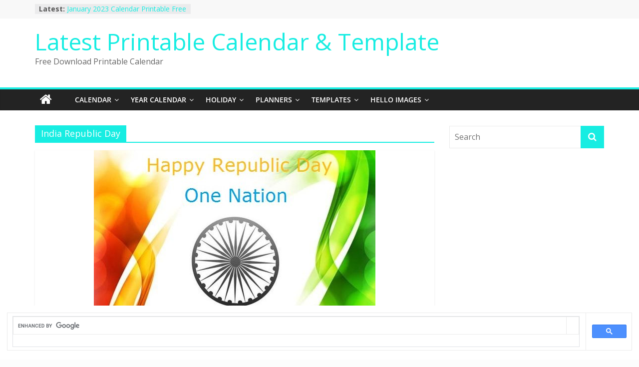

--- FILE ---
content_type: text/html; charset=UTF-8
request_url: https://freecalendarkart.com/tag/india-republic-day/
body_size: 18546
content:
<!DOCTYPE html>
<html lang="en">
<head>
	<!-- Google tag (gtag.js) -->
<script async src="https://www.googletagmanager.com/gtag/js?id=UA-143288117-1"></script>
<script>
  window.dataLayer = window.dataLayer || [];
  function gtag(){dataLayer.push(arguments);}
  gtag('js', new Date());

  gtag('config', 'UA-143288117-1');
</script>

			<meta charset="UTF-8" />
		<meta name="viewport" content="width=device-width, initial-scale=1">
		<link rel="profile" href="http://gmpg.org/xfn/11" />
		<meta name='robots' content='index, follow, max-image-preview:large, max-snippet:-1, max-video-preview:-1' />
	<style>img:is([sizes="auto" i], [sizes^="auto," i]) { contain-intrinsic-size: 3000px 1500px }</style>
	
	<!-- This site is optimized with the Yoast SEO plugin v23.8 - https://yoast.com/wordpress/plugins/seo/ -->
	<title>India Republic Day Archives - Latest Printable Calendar &amp; Template</title>
	<link rel="canonical" href="https://freecalendarkart.com/tag/india-republic-day/" />
	<meta property="og:locale" content="en_US" />
	<meta property="og:type" content="article" />
	<meta property="og:title" content="India Republic Day Archives - Latest Printable Calendar &amp; Template" />
	<meta property="og:url" content="https://freecalendarkart.com/tag/india-republic-day/" />
	<meta property="og:site_name" content="Latest Printable Calendar &amp; Template" />
	<meta name="twitter:card" content="summary_large_image" />
	<meta name="twitter:site" content="@freecalendarka1" />
	<script type="application/ld+json" class="yoast-schema-graph">{"@context":"https://schema.org","@graph":[{"@type":"CollectionPage","@id":"https://freecalendarkart.com/tag/india-republic-day/","url":"https://freecalendarkart.com/tag/india-republic-day/","name":"India Republic Day Archives - Latest Printable Calendar &amp; Template","isPartOf":{"@id":"https://freecalendarkart.com/#website"},"primaryImageOfPage":{"@id":"https://freecalendarkart.com/tag/india-republic-day/#primaryimage"},"image":{"@id":"https://freecalendarkart.com/tag/india-republic-day/#primaryimage"},"thumbnailUrl":"https://freecalendarkart.com/wp-content/uploads/2019/12/Republic-Day-Quotes.jpg","breadcrumb":{"@id":"https://freecalendarkart.com/tag/india-republic-day/#breadcrumb"},"inLanguage":"en"},{"@type":"ImageObject","inLanguage":"en","@id":"https://freecalendarkart.com/tag/india-republic-day/#primaryimage","url":"https://freecalendarkart.com/wp-content/uploads/2019/12/Republic-Day-Quotes.jpg","contentUrl":"https://freecalendarkart.com/wp-content/uploads/2019/12/Republic-Day-Quotes.jpg","width":564,"height":564,"caption":"Republic Day Quotes In English"},{"@type":"BreadcrumbList","@id":"https://freecalendarkart.com/tag/india-republic-day/#breadcrumb","itemListElement":[{"@type":"ListItem","position":1,"name":"Home","item":"https://freecalendarkart.com/"},{"@type":"ListItem","position":2,"name":"India Republic Day"}]},{"@type":"WebSite","@id":"https://freecalendarkart.com/#website","url":"https://freecalendarkart.com/","name":"Latest Printable Calendar &amp; Template","description":"Free Download Printable Calendar","publisher":{"@id":"https://freecalendarkart.com/#/schema/person/01aab5049cc0464df43b5944ad71761c"},"potentialAction":[{"@type":"SearchAction","target":{"@type":"EntryPoint","urlTemplate":"https://freecalendarkart.com/?s={search_term_string}"},"query-input":{"@type":"PropertyValueSpecification","valueRequired":true,"valueName":"search_term_string"}}],"inLanguage":"en"},{"@type":["Person","Organization"],"@id":"https://freecalendarkart.com/#/schema/person/01aab5049cc0464df43b5944ad71761c","name":"admin","image":{"@type":"ImageObject","inLanguage":"en","@id":"https://freecalendarkart.com/#/schema/person/image/","url":"https://freecalendarkart.com/wp-content/uploads/2020/05/cropped-Free-Calendar-Kart.png","contentUrl":"https://freecalendarkart.com/wp-content/uploads/2020/05/cropped-Free-Calendar-Kart.png","width":200,"height":200,"caption":"admin"},"logo":{"@id":"https://freecalendarkart.com/#/schema/person/image/"},"sameAs":["https://freecalendarkart.com","https://www.facebook.com/freekartc/","https://www.instagram.com/freecalendarkart/","https://www.linkedin.com/in/freecalendar-kart-2948aa186/","https://www.pinterest.ca/calendarkart/_created/","https://x.com/https://twitter.com/freecalendarka1","https://www.youtube.com/channel/UC-cv9BIF34nVvWZbBRFBHTg","https://freekart.tumblr.com/"]}]}</script>
	<!-- / Yoast SEO plugin. -->


<link rel='dns-prefetch' href='//static.addtoany.com' />
<link rel="alternate" type="application/rss+xml" title="Latest Printable Calendar &amp; Template &raquo; Feed" href="https://freecalendarkart.com/feed/" />
<link rel="alternate" type="application/rss+xml" title="Latest Printable Calendar &amp; Template &raquo; Comments Feed" href="https://freecalendarkart.com/comments/feed/" />
<link rel="alternate" type="application/rss+xml" title="Latest Printable Calendar &amp; Template &raquo; India Republic Day Tag Feed" href="https://freecalendarkart.com/tag/india-republic-day/feed/" />
<script type="text/javascript">
/* <![CDATA[ */
window._wpemojiSettings = {"baseUrl":"https:\/\/s.w.org\/images\/core\/emoji\/15.0.3\/72x72\/","ext":".png","svgUrl":"https:\/\/s.w.org\/images\/core\/emoji\/15.0.3\/svg\/","svgExt":".svg","source":{"concatemoji":"https:\/\/freecalendarkart.com\/wp-includes\/js\/wp-emoji-release.min.js?ver=6.7.4"}};
/*! This file is auto-generated */
!function(i,n){var o,s,e;function c(e){try{var t={supportTests:e,timestamp:(new Date).valueOf()};sessionStorage.setItem(o,JSON.stringify(t))}catch(e){}}function p(e,t,n){e.clearRect(0,0,e.canvas.width,e.canvas.height),e.fillText(t,0,0);var t=new Uint32Array(e.getImageData(0,0,e.canvas.width,e.canvas.height).data),r=(e.clearRect(0,0,e.canvas.width,e.canvas.height),e.fillText(n,0,0),new Uint32Array(e.getImageData(0,0,e.canvas.width,e.canvas.height).data));return t.every(function(e,t){return e===r[t]})}function u(e,t,n){switch(t){case"flag":return n(e,"\ud83c\udff3\ufe0f\u200d\u26a7\ufe0f","\ud83c\udff3\ufe0f\u200b\u26a7\ufe0f")?!1:!n(e,"\ud83c\uddfa\ud83c\uddf3","\ud83c\uddfa\u200b\ud83c\uddf3")&&!n(e,"\ud83c\udff4\udb40\udc67\udb40\udc62\udb40\udc65\udb40\udc6e\udb40\udc67\udb40\udc7f","\ud83c\udff4\u200b\udb40\udc67\u200b\udb40\udc62\u200b\udb40\udc65\u200b\udb40\udc6e\u200b\udb40\udc67\u200b\udb40\udc7f");case"emoji":return!n(e,"\ud83d\udc26\u200d\u2b1b","\ud83d\udc26\u200b\u2b1b")}return!1}function f(e,t,n){var r="undefined"!=typeof WorkerGlobalScope&&self instanceof WorkerGlobalScope?new OffscreenCanvas(300,150):i.createElement("canvas"),a=r.getContext("2d",{willReadFrequently:!0}),o=(a.textBaseline="top",a.font="600 32px Arial",{});return e.forEach(function(e){o[e]=t(a,e,n)}),o}function t(e){var t=i.createElement("script");t.src=e,t.defer=!0,i.head.appendChild(t)}"undefined"!=typeof Promise&&(o="wpEmojiSettingsSupports",s=["flag","emoji"],n.supports={everything:!0,everythingExceptFlag:!0},e=new Promise(function(e){i.addEventListener("DOMContentLoaded",e,{once:!0})}),new Promise(function(t){var n=function(){try{var e=JSON.parse(sessionStorage.getItem(o));if("object"==typeof e&&"number"==typeof e.timestamp&&(new Date).valueOf()<e.timestamp+604800&&"object"==typeof e.supportTests)return e.supportTests}catch(e){}return null}();if(!n){if("undefined"!=typeof Worker&&"undefined"!=typeof OffscreenCanvas&&"undefined"!=typeof URL&&URL.createObjectURL&&"undefined"!=typeof Blob)try{var e="postMessage("+f.toString()+"("+[JSON.stringify(s),u.toString(),p.toString()].join(",")+"));",r=new Blob([e],{type:"text/javascript"}),a=new Worker(URL.createObjectURL(r),{name:"wpTestEmojiSupports"});return void(a.onmessage=function(e){c(n=e.data),a.terminate(),t(n)})}catch(e){}c(n=f(s,u,p))}t(n)}).then(function(e){for(var t in e)n.supports[t]=e[t],n.supports.everything=n.supports.everything&&n.supports[t],"flag"!==t&&(n.supports.everythingExceptFlag=n.supports.everythingExceptFlag&&n.supports[t]);n.supports.everythingExceptFlag=n.supports.everythingExceptFlag&&!n.supports.flag,n.DOMReady=!1,n.readyCallback=function(){n.DOMReady=!0}}).then(function(){return e}).then(function(){var e;n.supports.everything||(n.readyCallback(),(e=n.source||{}).concatemoji?t(e.concatemoji):e.wpemoji&&e.twemoji&&(t(e.twemoji),t(e.wpemoji)))}))}((window,document),window._wpemojiSettings);
/* ]]> */
</script>

<link rel='stylesheet' id='eaa-styles-css' href='https://freecalendarkart.com/wp-content/plugins/easy-adsense-ads-scripts-manager/assets/css/eaa-styles.css?ver=6.7.4' type='text/css' media='all' />
<style id='wp-emoji-styles-inline-css' type='text/css'>

	img.wp-smiley, img.emoji {
		display: inline !important;
		border: none !important;
		box-shadow: none !important;
		height: 1em !important;
		width: 1em !important;
		margin: 0 0.07em !important;
		vertical-align: -0.1em !important;
		background: none !important;
		padding: 0 !important;
	}
</style>
<link rel='stylesheet' id='wp-block-library-css' href='https://freecalendarkart.com/wp-includes/css/dist/block-library/style.min.css?ver=6.7.4' type='text/css' media='all' />
<style id='wp-block-library-theme-inline-css' type='text/css'>
.wp-block-audio :where(figcaption){color:#555;font-size:13px;text-align:center}.is-dark-theme .wp-block-audio :where(figcaption){color:#ffffffa6}.wp-block-audio{margin:0 0 1em}.wp-block-code{border:1px solid #ccc;border-radius:4px;font-family:Menlo,Consolas,monaco,monospace;padding:.8em 1em}.wp-block-embed :where(figcaption){color:#555;font-size:13px;text-align:center}.is-dark-theme .wp-block-embed :where(figcaption){color:#ffffffa6}.wp-block-embed{margin:0 0 1em}.blocks-gallery-caption{color:#555;font-size:13px;text-align:center}.is-dark-theme .blocks-gallery-caption{color:#ffffffa6}:root :where(.wp-block-image figcaption){color:#555;font-size:13px;text-align:center}.is-dark-theme :root :where(.wp-block-image figcaption){color:#ffffffa6}.wp-block-image{margin:0 0 1em}.wp-block-pullquote{border-bottom:4px solid;border-top:4px solid;color:currentColor;margin-bottom:1.75em}.wp-block-pullquote cite,.wp-block-pullquote footer,.wp-block-pullquote__citation{color:currentColor;font-size:.8125em;font-style:normal;text-transform:uppercase}.wp-block-quote{border-left:.25em solid;margin:0 0 1.75em;padding-left:1em}.wp-block-quote cite,.wp-block-quote footer{color:currentColor;font-size:.8125em;font-style:normal;position:relative}.wp-block-quote:where(.has-text-align-right){border-left:none;border-right:.25em solid;padding-left:0;padding-right:1em}.wp-block-quote:where(.has-text-align-center){border:none;padding-left:0}.wp-block-quote.is-large,.wp-block-quote.is-style-large,.wp-block-quote:where(.is-style-plain){border:none}.wp-block-search .wp-block-search__label{font-weight:700}.wp-block-search__button{border:1px solid #ccc;padding:.375em .625em}:where(.wp-block-group.has-background){padding:1.25em 2.375em}.wp-block-separator.has-css-opacity{opacity:.4}.wp-block-separator{border:none;border-bottom:2px solid;margin-left:auto;margin-right:auto}.wp-block-separator.has-alpha-channel-opacity{opacity:1}.wp-block-separator:not(.is-style-wide):not(.is-style-dots){width:100px}.wp-block-separator.has-background:not(.is-style-dots){border-bottom:none;height:1px}.wp-block-separator.has-background:not(.is-style-wide):not(.is-style-dots){height:2px}.wp-block-table{margin:0 0 1em}.wp-block-table td,.wp-block-table th{word-break:normal}.wp-block-table :where(figcaption){color:#555;font-size:13px;text-align:center}.is-dark-theme .wp-block-table :where(figcaption){color:#ffffffa6}.wp-block-video :where(figcaption){color:#555;font-size:13px;text-align:center}.is-dark-theme .wp-block-video :where(figcaption){color:#ffffffa6}.wp-block-video{margin:0 0 1em}:root :where(.wp-block-template-part.has-background){margin-bottom:0;margin-top:0;padding:1.25em 2.375em}
</style>
<link rel='stylesheet' id='font-awesome-css' href='https://freecalendarkart.com/wp-content/plugins/contact-widgets/assets/css/font-awesome.min.css?ver=4.7.0' type='text/css' media='all' />
<style id='classic-theme-styles-inline-css' type='text/css'>
/*! This file is auto-generated */
.wp-block-button__link{color:#fff;background-color:#32373c;border-radius:9999px;box-shadow:none;text-decoration:none;padding:calc(.667em + 2px) calc(1.333em + 2px);font-size:1.125em}.wp-block-file__button{background:#32373c;color:#fff;text-decoration:none}
</style>
<style id='global-styles-inline-css' type='text/css'>
:root{--wp--preset--aspect-ratio--square: 1;--wp--preset--aspect-ratio--4-3: 4/3;--wp--preset--aspect-ratio--3-4: 3/4;--wp--preset--aspect-ratio--3-2: 3/2;--wp--preset--aspect-ratio--2-3: 2/3;--wp--preset--aspect-ratio--16-9: 16/9;--wp--preset--aspect-ratio--9-16: 9/16;--wp--preset--color--black: #000000;--wp--preset--color--cyan-bluish-gray: #abb8c3;--wp--preset--color--white: #ffffff;--wp--preset--color--pale-pink: #f78da7;--wp--preset--color--vivid-red: #cf2e2e;--wp--preset--color--luminous-vivid-orange: #ff6900;--wp--preset--color--luminous-vivid-amber: #fcb900;--wp--preset--color--light-green-cyan: #7bdcb5;--wp--preset--color--vivid-green-cyan: #00d084;--wp--preset--color--pale-cyan-blue: #8ed1fc;--wp--preset--color--vivid-cyan-blue: #0693e3;--wp--preset--color--vivid-purple: #9b51e0;--wp--preset--gradient--vivid-cyan-blue-to-vivid-purple: linear-gradient(135deg,rgba(6,147,227,1) 0%,rgb(155,81,224) 100%);--wp--preset--gradient--light-green-cyan-to-vivid-green-cyan: linear-gradient(135deg,rgb(122,220,180) 0%,rgb(0,208,130) 100%);--wp--preset--gradient--luminous-vivid-amber-to-luminous-vivid-orange: linear-gradient(135deg,rgba(252,185,0,1) 0%,rgba(255,105,0,1) 100%);--wp--preset--gradient--luminous-vivid-orange-to-vivid-red: linear-gradient(135deg,rgba(255,105,0,1) 0%,rgb(207,46,46) 100%);--wp--preset--gradient--very-light-gray-to-cyan-bluish-gray: linear-gradient(135deg,rgb(238,238,238) 0%,rgb(169,184,195) 100%);--wp--preset--gradient--cool-to-warm-spectrum: linear-gradient(135deg,rgb(74,234,220) 0%,rgb(151,120,209) 20%,rgb(207,42,186) 40%,rgb(238,44,130) 60%,rgb(251,105,98) 80%,rgb(254,248,76) 100%);--wp--preset--gradient--blush-light-purple: linear-gradient(135deg,rgb(255,206,236) 0%,rgb(152,150,240) 100%);--wp--preset--gradient--blush-bordeaux: linear-gradient(135deg,rgb(254,205,165) 0%,rgb(254,45,45) 50%,rgb(107,0,62) 100%);--wp--preset--gradient--luminous-dusk: linear-gradient(135deg,rgb(255,203,112) 0%,rgb(199,81,192) 50%,rgb(65,88,208) 100%);--wp--preset--gradient--pale-ocean: linear-gradient(135deg,rgb(255,245,203) 0%,rgb(182,227,212) 50%,rgb(51,167,181) 100%);--wp--preset--gradient--electric-grass: linear-gradient(135deg,rgb(202,248,128) 0%,rgb(113,206,126) 100%);--wp--preset--gradient--midnight: linear-gradient(135deg,rgb(2,3,129) 0%,rgb(40,116,252) 100%);--wp--preset--font-size--small: 13px;--wp--preset--font-size--medium: 20px;--wp--preset--font-size--large: 36px;--wp--preset--font-size--x-large: 42px;--wp--preset--spacing--20: 0.44rem;--wp--preset--spacing--30: 0.67rem;--wp--preset--spacing--40: 1rem;--wp--preset--spacing--50: 1.5rem;--wp--preset--spacing--60: 2.25rem;--wp--preset--spacing--70: 3.38rem;--wp--preset--spacing--80: 5.06rem;--wp--preset--shadow--natural: 6px 6px 9px rgba(0, 0, 0, 0.2);--wp--preset--shadow--deep: 12px 12px 50px rgba(0, 0, 0, 0.4);--wp--preset--shadow--sharp: 6px 6px 0px rgba(0, 0, 0, 0.2);--wp--preset--shadow--outlined: 6px 6px 0px -3px rgba(255, 255, 255, 1), 6px 6px rgba(0, 0, 0, 1);--wp--preset--shadow--crisp: 6px 6px 0px rgba(0, 0, 0, 1);}:where(.is-layout-flex){gap: 0.5em;}:where(.is-layout-grid){gap: 0.5em;}body .is-layout-flex{display: flex;}.is-layout-flex{flex-wrap: wrap;align-items: center;}.is-layout-flex > :is(*, div){margin: 0;}body .is-layout-grid{display: grid;}.is-layout-grid > :is(*, div){margin: 0;}:where(.wp-block-columns.is-layout-flex){gap: 2em;}:where(.wp-block-columns.is-layout-grid){gap: 2em;}:where(.wp-block-post-template.is-layout-flex){gap: 1.25em;}:where(.wp-block-post-template.is-layout-grid){gap: 1.25em;}.has-black-color{color: var(--wp--preset--color--black) !important;}.has-cyan-bluish-gray-color{color: var(--wp--preset--color--cyan-bluish-gray) !important;}.has-white-color{color: var(--wp--preset--color--white) !important;}.has-pale-pink-color{color: var(--wp--preset--color--pale-pink) !important;}.has-vivid-red-color{color: var(--wp--preset--color--vivid-red) !important;}.has-luminous-vivid-orange-color{color: var(--wp--preset--color--luminous-vivid-orange) !important;}.has-luminous-vivid-amber-color{color: var(--wp--preset--color--luminous-vivid-amber) !important;}.has-light-green-cyan-color{color: var(--wp--preset--color--light-green-cyan) !important;}.has-vivid-green-cyan-color{color: var(--wp--preset--color--vivid-green-cyan) !important;}.has-pale-cyan-blue-color{color: var(--wp--preset--color--pale-cyan-blue) !important;}.has-vivid-cyan-blue-color{color: var(--wp--preset--color--vivid-cyan-blue) !important;}.has-vivid-purple-color{color: var(--wp--preset--color--vivid-purple) !important;}.has-black-background-color{background-color: var(--wp--preset--color--black) !important;}.has-cyan-bluish-gray-background-color{background-color: var(--wp--preset--color--cyan-bluish-gray) !important;}.has-white-background-color{background-color: var(--wp--preset--color--white) !important;}.has-pale-pink-background-color{background-color: var(--wp--preset--color--pale-pink) !important;}.has-vivid-red-background-color{background-color: var(--wp--preset--color--vivid-red) !important;}.has-luminous-vivid-orange-background-color{background-color: var(--wp--preset--color--luminous-vivid-orange) !important;}.has-luminous-vivid-amber-background-color{background-color: var(--wp--preset--color--luminous-vivid-amber) !important;}.has-light-green-cyan-background-color{background-color: var(--wp--preset--color--light-green-cyan) !important;}.has-vivid-green-cyan-background-color{background-color: var(--wp--preset--color--vivid-green-cyan) !important;}.has-pale-cyan-blue-background-color{background-color: var(--wp--preset--color--pale-cyan-blue) !important;}.has-vivid-cyan-blue-background-color{background-color: var(--wp--preset--color--vivid-cyan-blue) !important;}.has-vivid-purple-background-color{background-color: var(--wp--preset--color--vivid-purple) !important;}.has-black-border-color{border-color: var(--wp--preset--color--black) !important;}.has-cyan-bluish-gray-border-color{border-color: var(--wp--preset--color--cyan-bluish-gray) !important;}.has-white-border-color{border-color: var(--wp--preset--color--white) !important;}.has-pale-pink-border-color{border-color: var(--wp--preset--color--pale-pink) !important;}.has-vivid-red-border-color{border-color: var(--wp--preset--color--vivid-red) !important;}.has-luminous-vivid-orange-border-color{border-color: var(--wp--preset--color--luminous-vivid-orange) !important;}.has-luminous-vivid-amber-border-color{border-color: var(--wp--preset--color--luminous-vivid-amber) !important;}.has-light-green-cyan-border-color{border-color: var(--wp--preset--color--light-green-cyan) !important;}.has-vivid-green-cyan-border-color{border-color: var(--wp--preset--color--vivid-green-cyan) !important;}.has-pale-cyan-blue-border-color{border-color: var(--wp--preset--color--pale-cyan-blue) !important;}.has-vivid-cyan-blue-border-color{border-color: var(--wp--preset--color--vivid-cyan-blue) !important;}.has-vivid-purple-border-color{border-color: var(--wp--preset--color--vivid-purple) !important;}.has-vivid-cyan-blue-to-vivid-purple-gradient-background{background: var(--wp--preset--gradient--vivid-cyan-blue-to-vivid-purple) !important;}.has-light-green-cyan-to-vivid-green-cyan-gradient-background{background: var(--wp--preset--gradient--light-green-cyan-to-vivid-green-cyan) !important;}.has-luminous-vivid-amber-to-luminous-vivid-orange-gradient-background{background: var(--wp--preset--gradient--luminous-vivid-amber-to-luminous-vivid-orange) !important;}.has-luminous-vivid-orange-to-vivid-red-gradient-background{background: var(--wp--preset--gradient--luminous-vivid-orange-to-vivid-red) !important;}.has-very-light-gray-to-cyan-bluish-gray-gradient-background{background: var(--wp--preset--gradient--very-light-gray-to-cyan-bluish-gray) !important;}.has-cool-to-warm-spectrum-gradient-background{background: var(--wp--preset--gradient--cool-to-warm-spectrum) !important;}.has-blush-light-purple-gradient-background{background: var(--wp--preset--gradient--blush-light-purple) !important;}.has-blush-bordeaux-gradient-background{background: var(--wp--preset--gradient--blush-bordeaux) !important;}.has-luminous-dusk-gradient-background{background: var(--wp--preset--gradient--luminous-dusk) !important;}.has-pale-ocean-gradient-background{background: var(--wp--preset--gradient--pale-ocean) !important;}.has-electric-grass-gradient-background{background: var(--wp--preset--gradient--electric-grass) !important;}.has-midnight-gradient-background{background: var(--wp--preset--gradient--midnight) !important;}.has-small-font-size{font-size: var(--wp--preset--font-size--small) !important;}.has-medium-font-size{font-size: var(--wp--preset--font-size--medium) !important;}.has-large-font-size{font-size: var(--wp--preset--font-size--large) !important;}.has-x-large-font-size{font-size: var(--wp--preset--font-size--x-large) !important;}
:where(.wp-block-post-template.is-layout-flex){gap: 1.25em;}:where(.wp-block-post-template.is-layout-grid){gap: 1.25em;}
:where(.wp-block-columns.is-layout-flex){gap: 2em;}:where(.wp-block-columns.is-layout-grid){gap: 2em;}
:root :where(.wp-block-pullquote){font-size: 1.5em;line-height: 1.6;}
</style>
<link rel='stylesheet' id='colormag_style-css' href='https://freecalendarkart.com/wp-content/themes/colormag/style.css?ver=2.1.5' type='text/css' media='all' />
<style id='colormag_style-inline-css' type='text/css'>
.colormag-button,blockquote,button,input[type=reset],input[type=button],input[type=submit],#masthead.colormag-header-clean #site-navigation.main-small-navigation .menu-toggle,.fa.search-top:hover,#masthead.colormag-header-classic #site-navigation.main-small-navigation .menu-toggle,.main-navigation ul li.focus > a,#masthead.colormag-header-classic .main-navigation ul ul.sub-menu li.focus > a,.home-icon.front_page_on,.main-navigation a:hover,.main-navigation ul li ul li a:hover,.main-navigation ul li ul li:hover>a,.main-navigation ul li.current-menu-ancestor>a,.main-navigation ul li.current-menu-item ul li a:hover,.main-navigation ul li.current-menu-item>a,.main-navigation ul li.current_page_ancestor>a,.main-navigation ul li.current_page_item>a,.main-navigation ul li:hover>a,.main-small-navigation li a:hover,.site-header .menu-toggle:hover,#masthead.colormag-header-classic .main-navigation ul ul.sub-menu li:hover > a,#masthead.colormag-header-classic .main-navigation ul ul.sub-menu li.current-menu-ancestor > a,#masthead.colormag-header-classic .main-navigation ul ul.sub-menu li.current-menu-item > a,#masthead .main-small-navigation li:hover > a,#masthead .main-small-navigation li.current-page-ancestor > a,#masthead .main-small-navigation li.current-menu-ancestor > a,#masthead .main-small-navigation li.current-page-item > a,#masthead .main-small-navigation li.current-menu-item > a,.main-small-navigation .current-menu-item>a,.main-small-navigation .current_page_item > a,.promo-button-area a:hover,#content .wp-pagenavi .current,#content .wp-pagenavi a:hover,.format-link .entry-content a,.pagination span,.comments-area .comment-author-link span,#secondary .widget-title span,.footer-widgets-area .widget-title span,.colormag-footer--classic .footer-widgets-area .widget-title span::before,.advertisement_above_footer .widget-title span,#content .post .article-content .above-entry-meta .cat-links a,.page-header .page-title span,.entry-meta .post-format i,.more-link,.no-post-thumbnail,.widget_featured_slider .slide-content .above-entry-meta .cat-links a,.widget_highlighted_posts .article-content .above-entry-meta .cat-links a,.widget_featured_posts .article-content .above-entry-meta .cat-links a,.widget_featured_posts .widget-title span,.widget_slider_area .widget-title span,.widget_beside_slider .widget-title span,.wp-block-quote,.wp-block-quote.is-style-large,.wp-block-quote.has-text-align-right{background-color:#17ede2;}#site-title a,.next a:hover,.previous a:hover,.social-links i.fa:hover,a,#masthead.colormag-header-clean .social-links li:hover i.fa,#masthead.colormag-header-classic .social-links li:hover i.fa,#masthead.colormag-header-clean .breaking-news .newsticker a:hover,#masthead.colormag-header-classic .breaking-news .newsticker a:hover,#masthead.colormag-header-classic #site-navigation .fa.search-top:hover,#masthead.colormag-header-classic #site-navigation.main-navigation .random-post a:hover .fa-random,.dark-skin #masthead.colormag-header-classic #site-navigation.main-navigation .home-icon:hover .fa,#masthead .main-small-navigation li:hover > .sub-toggle i,.better-responsive-menu #masthead .main-small-navigation .sub-toggle.active .fa,#masthead.colormag-header-classic .main-navigation .home-icon a:hover .fa,.pagination a span:hover,#content .comments-area a.comment-edit-link:hover,#content .comments-area a.comment-permalink:hover,#content .comments-area article header cite a:hover,.comments-area .comment-author-link a:hover,.comment .comment-reply-link:hover,.nav-next a,.nav-previous a,.footer-widgets-area a:hover,a#scroll-up i,#content .post .article-content .entry-title a:hover,.entry-meta .byline i,.entry-meta .cat-links i,.entry-meta a,.post .entry-title a:hover,.search .entry-title a:hover,.entry-meta .comments-link a:hover,.entry-meta .edit-link a:hover,.entry-meta .posted-on a:hover,.entry-meta .tag-links a:hover,.single #content .tags a:hover,.post-box .entry-meta .cat-links a:hover,.post-box .entry-meta .posted-on a:hover,.post.post-box .entry-title a:hover,.widget_featured_slider .slide-content .below-entry-meta .byline a:hover,.widget_featured_slider .slide-content .below-entry-meta .comments a:hover,.widget_featured_slider .slide-content .below-entry-meta .posted-on a:hover,.widget_featured_slider .slide-content .entry-title a:hover,.byline a:hover,.comments a:hover,.edit-link a:hover,.posted-on a:hover,.tag-links a:hover,.widget_highlighted_posts .article-content .below-entry-meta .byline a:hover,.widget_highlighted_posts .article-content .below-entry-meta .comments a:hover,.widget_highlighted_posts .article-content .below-entry-meta .posted-on a:hover,.widget_highlighted_posts .article-content .entry-title a:hover,.widget_featured_posts .article-content .entry-title a:hover,.related-posts-main-title .fa,.single-related-posts .article-content .entry-title a:hover, .colormag-header-classic .main-navigation ul li:hover > a{color:#17ede2;}#site-navigation{border-top-color:#17ede2;}#masthead.colormag-header-classic .main-navigation ul ul.sub-menu li:hover,#masthead.colormag-header-classic .main-navigation ul ul.sub-menu li.current-menu-ancestor,#masthead.colormag-header-classic .main-navigation ul ul.sub-menu li.current-menu-item,#masthead.colormag-header-classic #site-navigation .menu-toggle,#masthead.colormag-header-classic #site-navigation .menu-toggle:hover,#masthead.colormag-header-classic .main-navigation ul > li:hover > a,#masthead.colormag-header-classic .main-navigation ul > li.current-menu-item > a,#masthead.colormag-header-classic .main-navigation ul > li.current-menu-ancestor > a,#masthead.colormag-header-classic .main-navigation ul li.focus > a,.promo-button-area a:hover,.pagination a span:hover{border-color:#17ede2;}#secondary .widget-title,.footer-widgets-area .widget-title,.advertisement_above_footer .widget-title,.page-header .page-title,.widget_featured_posts .widget-title,.widget_slider_area .widget-title,.widget_beside_slider .widget-title{border-bottom-color:#17ede2;}@media (max-width:768px){.better-responsive-menu .sub-toggle{background-color:#00cfc4;}}
</style>
<link rel='stylesheet' id='colormag-fontawesome-css' href='https://freecalendarkart.com/wp-content/themes/colormag/fontawesome/css/font-awesome.min.css?ver=2.1.5' type='text/css' media='all' />
<link rel='stylesheet' id='addtoany-css' href='https://freecalendarkart.com/wp-content/plugins/add-to-any/addtoany.min.css?ver=1.16' type='text/css' media='all' />
<link rel='stylesheet' id='fontawesome-css' href='//maxcdn.bootstrapcdn.com/font-awesome/4.3.0/css/font-awesome.min.css?ver=4.3.0' type='text/css' media='all' />
<link rel='stylesheet' id='google-font-open-sans-css' href='//fonts.googleapis.com/css?family=Open+Sans%3A400%2C300%2C700&#038;ver=6.7.4' type='text/css' media='all' />
<link rel='stylesheet' id='mb-css' href='https://freecalendarkart.com/wp-content/plugins/mango-buttons/public/style/mb-button.css?ver=1.2.9' type='text/css' media='all' />
<script type="text/javascript" src="https://freecalendarkart.com/wp-includes/js/jquery/jquery.min.js?ver=3.7.1" id="jquery-core-js"></script>
<script type="text/javascript" src="https://freecalendarkart.com/wp-includes/js/jquery/jquery-migrate.min.js?ver=3.4.1" id="jquery-migrate-js"></script>
<script type="text/javascript" src="https://freecalendarkart.com/wp-content/plugins/easy-adsense-ads-scripts-manager/assets/js/eaa-scripts.js?ver=6.7.4" id="eaa-scripts-js"></script>
<script type="text/javascript" id="addtoany-core-js-before">
/* <![CDATA[ */
window.a2a_config=window.a2a_config||{};a2a_config.callbacks=[];a2a_config.overlays=[];a2a_config.templates={};
/* ]]> */
</script>
<script type="text/javascript" defer src="https://static.addtoany.com/menu/page.js" id="addtoany-core-js"></script>
<script type="text/javascript" defer src="https://freecalendarkart.com/wp-content/plugins/add-to-any/addtoany.min.js?ver=1.1" id="addtoany-jquery-js"></script>
<!--[if lte IE 8]>
<script type="text/javascript" src="https://freecalendarkart.com/wp-content/themes/colormag/js/html5shiv.min.js?ver=2.1.5" id="html5-js"></script>
<![endif]-->
<link rel="https://api.w.org/" href="https://freecalendarkart.com/wp-json/" /><link rel="alternate" title="JSON" type="application/json" href="https://freecalendarkart.com/wp-json/wp/v2/tags/497" /><link rel="EditURI" type="application/rsd+xml" title="RSD" href="https://freecalendarkart.com/xmlrpc.php?rsd" />
<meta name="generator" content="WordPress 6.7.4" />
<style type="text/css">.broken_link, a.broken_link {
	text-decoration: line-through;
}</style><style type="text/css" id="custom-background-css">
body.custom-background { background-color: #fcfcfc; }
</style>
	<link rel="icon" href="https://freecalendarkart.com/wp-content/uploads/2020/05/cropped-Free-Calendar-Kart-1-32x32.png" sizes="32x32" />
<link rel="icon" href="https://freecalendarkart.com/wp-content/uploads/2020/05/cropped-Free-Calendar-Kart-1-192x192.png" sizes="192x192" />
<link rel="apple-touch-icon" href="https://freecalendarkart.com/wp-content/uploads/2020/05/cropped-Free-Calendar-Kart-1-180x180.png" />
<meta name="msapplication-TileImage" content="https://freecalendarkart.com/wp-content/uploads/2020/05/cropped-Free-Calendar-Kart-1-270x270.png" />
		<style type="text/css" id="wp-custom-css">
			#content .post .article-content .below-entry-meta .posted-on a, #content .post .article-content .below-entry-meta .byline a, #content .post .article-content .below-entry-meta .comments a, #content .post .article-content .below-entry-meta .tag-links a, #content .post .article-content .below-entry-meta .edit-link a {
    font-size: 12px;
	display:none;
}
ins.adsbygoogle{background:transparent!important;}

		</style>
		</head>

<body class="archive tag tag-india-republic-day tag-497 custom-background wp-custom-logo wp-embed-responsive fl-builder-lite-2-8-4-3 right-sidebar wide better-responsive-menu">

		<div id="page" class="hfeed site">
				<a class="skip-link screen-reader-text" href="#main">Skip to content</a>
				<header id="masthead" class="site-header clearfix ">
				<div id="header-text-nav-container" class="clearfix">
		
			<div class="news-bar">
				<div class="inner-wrap">
					<div class="tg-news-bar__one">
						
		<div class="breaking-news">
			<strong class="breaking-news-latest">Latest:</strong>

			<ul class="newsticker">
									<li>
						<a href="https://freecalendarkart.com/january-2023-calendar-printable/" title="January 2023 Calendar Printable Free PDF Template">
							January 2023 Calendar Printable Free PDF Template						</a>
					</li>
									<li>
						<a href="https://freecalendarkart.com/december-2022-calendar-printable/" title="December 2022 Calendar Printable PDF Template">
							December 2022 Calendar Printable PDF Template						</a>
					</li>
									<li>
						<a href="https://freecalendarkart.com/november-2022-calendar-printable/" title="November 2022 Calendar Printable Portrait Template">
							November 2022 Calendar Printable Portrait Template						</a>
					</li>
									<li>
						<a href="https://freecalendarkart.com/october-2022-calendar-printable/" title="October 2022 Calendar Printable Desktop Wallpaper">
							October 2022 Calendar Printable Desktop Wallpaper						</a>
					</li>
									<li>
						<a href="https://freecalendarkart.com/june-2022-calendar/" title="JUNE 2022 CALENDAR WITH HOLIDAYS">
							JUNE 2022 CALENDAR WITH HOLIDAYS						</a>
					</li>
							</ul>
		</div>

							</div>

					<div class="tg-news-bar__two">
											</div>
				</div>
			</div>

			
		<div class="inner-wrap">
			<div id="header-text-nav-wrap" class="clearfix">

				<div id="header-left-section">
					
					<div id="header-text" class="">
													<h3 id="site-title">
								<a href="https://freecalendarkart.com/" title="Latest Printable Calendar &amp; Template" rel="home">Latest Printable Calendar &amp; Template</a>
							</h3>
						
													<p id="site-description">
								Free Download Printable Calendar							</p><!-- #site-description -->
											</div><!-- #header-text -->
				</div><!-- #header-left-section -->

				<div id="header-right-section">
									</div><!-- #header-right-section -->

			</div><!-- #header-text-nav-wrap -->
		</div><!-- .inner-wrap -->

		
		<nav id="site-navigation" class="main-navigation clearfix" role="navigation">
			<div class="inner-wrap clearfix">
				
					<div class="home-icon">
						<a href="https://freecalendarkart.com/"
						   title="Latest Printable Calendar &amp; Template"
						>
							<i class="fa fa-home"></i>
						</a>
					</div>
				
				
				<p class="menu-toggle"></p>
				<div class="menu-primary-container"><ul id="menu-primary-menu" class="menu"><li id="menu-item-327" class="menu-item menu-item-type-custom menu-item-object-custom menu-item-home menu-item-327"><a href="https://freecalendarkart.com"></a></li>
<li id="menu-item-4604" class="menu-item menu-item-type-taxonomy menu-item-object-category menu-item-has-children menu-item-4604"><a href="https://freecalendarkart.com/category/calendar/">Calendar</a>
<ul class="sub-menu">
	<li id="menu-item-4607" class="menu-item menu-item-type-taxonomy menu-item-object-category menu-item-has-children menu-item-4607"><a href="https://freecalendarkart.com/category/calendar/printable-2019-calendar/">Calendar 2019</a>
	<ul class="sub-menu">
		<li id="menu-item-4608" class="menu-item menu-item-type-taxonomy menu-item-object-category menu-item-4608"><a href="https://freecalendarkart.com/category/calendar/printable-2019-calendar/may-2019/">May 2019</a></li>
		<li id="menu-item-4609" class="menu-item menu-item-type-taxonomy menu-item-object-category menu-item-4609"><a href="https://freecalendarkart.com/category/calendar/printable-2019-calendar/june-2019/">June 2019</a></li>
		<li id="menu-item-4610" class="menu-item menu-item-type-taxonomy menu-item-object-category menu-item-4610"><a href="https://freecalendarkart.com/category/calendar/printable-2019-calendar/july-2019/">July 2019</a></li>
		<li id="menu-item-4612" class="menu-item menu-item-type-taxonomy menu-item-object-category menu-item-4612"><a href="https://freecalendarkart.com/category/calendar/printable-2019-calendar/august-2019/">August 2019</a></li>
		<li id="menu-item-4611" class="menu-item menu-item-type-taxonomy menu-item-object-category menu-item-4611"><a href="https://freecalendarkart.com/category/calendar/printable-2019-calendar/september-2019/">September 2019</a></li>
		<li id="menu-item-4613" class="menu-item menu-item-type-taxonomy menu-item-object-category menu-item-4613"><a href="https://freecalendarkart.com/category/calendar/printable-2019-calendar/october-2019/">October 2019</a></li>
		<li id="menu-item-4614" class="menu-item menu-item-type-taxonomy menu-item-object-category menu-item-4614"><a href="https://freecalendarkart.com/category/calendar/printable-2019-calendar/november-2019/">November 2019</a></li>
		<li id="menu-item-4615" class="menu-item menu-item-type-taxonomy menu-item-object-category menu-item-4615"><a href="https://freecalendarkart.com/category/calendar/printable-2019-calendar/december-2019/">December 2019</a></li>
	</ul>
</li>
	<li id="menu-item-4617" class="menu-item menu-item-type-taxonomy menu-item-object-category menu-item-has-children menu-item-4617"><a href="https://freecalendarkart.com/category/calendar/calendar-2020/">Calendar 2020</a>
	<ul class="sub-menu">
		<li id="menu-item-4618" class="menu-item menu-item-type-taxonomy menu-item-object-category menu-item-4618"><a href="https://freecalendarkart.com/category/calendar/calendar-2020/january-2020/">January 2020</a></li>
		<li id="menu-item-4619" class="menu-item menu-item-type-taxonomy menu-item-object-category menu-item-4619"><a href="https://freecalendarkart.com/category/calendar/calendar-2020/february-2020/">February 2020</a></li>
		<li id="menu-item-4620" class="menu-item menu-item-type-taxonomy menu-item-object-category menu-item-4620"><a href="https://freecalendarkart.com/category/calendar/calendar-2020/march-2020/">March 2020</a></li>
		<li id="menu-item-4621" class="menu-item menu-item-type-taxonomy menu-item-object-category menu-item-4621"><a href="https://freecalendarkart.com/category/calendar/calendar-2020/april-2020/">April 2020</a></li>
		<li id="menu-item-4622" class="menu-item menu-item-type-taxonomy menu-item-object-category menu-item-4622"><a href="https://freecalendarkart.com/category/calendar/calendar-2020/may-2020/">May 2020</a></li>
		<li id="menu-item-4623" class="menu-item menu-item-type-taxonomy menu-item-object-category menu-item-4623"><a href="https://freecalendarkart.com/category/calendar/calendar-2020/june-2020/">June 2020</a></li>
		<li id="menu-item-4629" class="menu-item menu-item-type-taxonomy menu-item-object-category menu-item-4629"><a href="https://freecalendarkart.com/category/calendar/calendar-2020/july-2020/">July 2020</a></li>
		<li id="menu-item-4624" class="menu-item menu-item-type-taxonomy menu-item-object-category menu-item-4624"><a href="https://freecalendarkart.com/category/calendar/calendar-2020/august-2020/">August 2020</a></li>
		<li id="menu-item-4625" class="menu-item menu-item-type-taxonomy menu-item-object-category menu-item-4625"><a href="https://freecalendarkart.com/category/calendar/calendar-2020/september-2020/">September 2020</a></li>
		<li id="menu-item-4626" class="menu-item menu-item-type-taxonomy menu-item-object-category menu-item-4626"><a href="https://freecalendarkart.com/category/calendar/calendar-2020/october-2020/">October 2020</a></li>
		<li id="menu-item-4627" class="menu-item menu-item-type-taxonomy menu-item-object-category menu-item-4627"><a href="https://freecalendarkart.com/category/calendar/calendar-2020/november-2020/">November 2020</a></li>
		<li id="menu-item-4628" class="menu-item menu-item-type-taxonomy menu-item-object-category menu-item-4628"><a href="https://freecalendarkart.com/category/calendar/calendar-2020/december-2020/">December 2020</a></li>
	</ul>
</li>
	<li id="menu-item-4631" class="menu-item menu-item-type-taxonomy menu-item-object-category menu-item-has-children menu-item-4631"><a href="https://freecalendarkart.com/category/calendar/calendar-2021/">Calendar 2021</a>
	<ul class="sub-menu">
		<li id="menu-item-4635" class="menu-item menu-item-type-taxonomy menu-item-object-category menu-item-4635"><a href="https://freecalendarkart.com/category/calendar/calendar-2021/january-2021/">January 2021</a></li>
		<li id="menu-item-4642" class="menu-item menu-item-type-taxonomy menu-item-object-category menu-item-4642"><a href="https://freecalendarkart.com/category/calendar/calendar-2021/february-2021/">February 2021</a></li>
		<li id="menu-item-4640" class="menu-item menu-item-type-taxonomy menu-item-object-category menu-item-4640"><a href="https://freecalendarkart.com/category/calendar/calendar-2021/march-2021/">March 2021</a></li>
		<li id="menu-item-4639" class="menu-item menu-item-type-taxonomy menu-item-object-category menu-item-4639"><a href="https://freecalendarkart.com/category/calendar/calendar-2021/april-2021/">April 2021</a></li>
		<li id="menu-item-4638" class="menu-item menu-item-type-taxonomy menu-item-object-category menu-item-4638"><a href="https://freecalendarkart.com/category/calendar/calendar-2021/may-2021/">May 2021</a></li>
		<li id="menu-item-4636" class="menu-item menu-item-type-taxonomy menu-item-object-category menu-item-4636"><a href="https://freecalendarkart.com/category/calendar/calendar-2021/june-2021/">June 2021</a></li>
		<li id="menu-item-4637" class="menu-item menu-item-type-taxonomy menu-item-object-category menu-item-4637"><a href="https://freecalendarkart.com/category/calendar/calendar-2021/july-2021/">July 2021</a></li>
		<li id="menu-item-4641" class="menu-item menu-item-type-taxonomy menu-item-object-category menu-item-4641"><a href="https://freecalendarkart.com/category/calendar/calendar-2021/august-2021/">August 2021</a></li>
		<li id="menu-item-4643" class="menu-item menu-item-type-taxonomy menu-item-object-category menu-item-4643"><a href="https://freecalendarkart.com/category/calendar/calendar-2021/september-2021/">September 2021</a></li>
		<li id="menu-item-4632" class="menu-item menu-item-type-taxonomy menu-item-object-category menu-item-4632"><a href="https://freecalendarkart.com/category/calendar/calendar-2021/october-2021/">October 2021</a></li>
		<li id="menu-item-4633" class="menu-item menu-item-type-taxonomy menu-item-object-category menu-item-4633"><a href="https://freecalendarkart.com/category/calendar/calendar-2021/november-2021/">November 2021</a></li>
		<li id="menu-item-4634" class="menu-item menu-item-type-taxonomy menu-item-object-category menu-item-4634"><a href="https://freecalendarkart.com/category/calendar/calendar-2021/december-2021/">December 2021</a></li>
	</ul>
</li>
	<li id="menu-item-4646" class="menu-item menu-item-type-taxonomy menu-item-object-category menu-item-has-children menu-item-4646"><a href="https://freecalendarkart.com/category/calendar/calendar-2022/">Calendar 2022</a>
	<ul class="sub-menu">
		<li id="menu-item-4647" class="menu-item menu-item-type-taxonomy menu-item-object-category menu-item-4647"><a href="https://freecalendarkart.com/category/calendar/calendar-2022/january-2022/">January 2022</a></li>
		<li id="menu-item-4648" class="menu-item menu-item-type-taxonomy menu-item-object-category menu-item-4648"><a href="https://freecalendarkart.com/category/calendar/calendar-2022/february-2022/">February 2022</a></li>
		<li id="menu-item-4649" class="menu-item menu-item-type-taxonomy menu-item-object-category menu-item-4649"><a href="https://freecalendarkart.com/category/calendar/calendar-2022/march-2022/">March 2022</a></li>
		<li id="menu-item-4650" class="menu-item menu-item-type-taxonomy menu-item-object-category menu-item-4650"><a href="https://freecalendarkart.com/category/calendar/calendar-2022/april-2022/">April 2022</a></li>
		<li id="menu-item-4651" class="menu-item menu-item-type-taxonomy menu-item-object-category menu-item-4651"><a href="https://freecalendarkart.com/category/calendar/calendar-2022/may-2022/">May 2022</a></li>
		<li id="menu-item-4652" class="menu-item menu-item-type-taxonomy menu-item-object-category menu-item-4652"><a href="https://freecalendarkart.com/category/calendar/calendar-2022/june-2022/">June 2022</a></li>
		<li id="menu-item-4655" class="menu-item menu-item-type-taxonomy menu-item-object-category menu-item-4655"><a href="https://freecalendarkart.com/category/calendar/calendar-2022/october-2022/">October 2022</a></li>
		<li id="menu-item-4653" class="menu-item menu-item-type-taxonomy menu-item-object-category menu-item-4653"><a href="https://freecalendarkart.com/category/calendar/calendar-2022/november-2022/">November 2022</a></li>
		<li id="menu-item-4654" class="menu-item menu-item-type-taxonomy menu-item-object-category menu-item-4654"><a href="https://freecalendarkart.com/category/calendar/calendar-2022/december-2022/">December 2022</a></li>
	</ul>
</li>
	<li id="menu-item-4693" class="menu-item menu-item-type-taxonomy menu-item-object-category menu-item-has-children menu-item-4693"><a href="https://freecalendarkart.com/category/calendar-2023/">Calendar 2023</a>
	<ul class="sub-menu">
		<li id="menu-item-4694" class="menu-item menu-item-type-taxonomy menu-item-object-category menu-item-4694"><a href="https://freecalendarkart.com/category/calendar-2023/january-2023/">January 2023</a></li>
	</ul>
</li>
</ul>
</li>
<li id="menu-item-4657" class="menu-item menu-item-type-taxonomy menu-item-object-category menu-item-has-children menu-item-4657"><a href="https://freecalendarkart.com/category/year-calendar/">Year Calendar</a>
<ul class="sub-menu">
	<li id="menu-item-4660" class="menu-item menu-item-type-taxonomy menu-item-object-category menu-item-4660"><a href="https://freecalendarkart.com/category/year-calendar/yearly-calendar-2020/">Yearly Calendar 2020</a></li>
	<li id="menu-item-4659" class="menu-item menu-item-type-taxonomy menu-item-object-category menu-item-4659"><a href="https://freecalendarkart.com/category/year-calendar/year-2021-calendar/">Year 2021 Calendar</a></li>
	<li id="menu-item-4658" class="menu-item menu-item-type-taxonomy menu-item-object-category menu-item-4658"><a href="https://freecalendarkart.com/category/year-calendar/2022-year/">2022 Year</a></li>
</ul>
</li>
<li id="menu-item-943" class="menu-item menu-item-type-taxonomy menu-item-object-category menu-item-has-children menu-item-943"><a href="https://freecalendarkart.com/category/holiday/">Holiday</a>
<ul class="sub-menu">
	<li id="menu-item-2924" class="menu-item menu-item-type-taxonomy menu-item-object-category menu-item-2924"><a href="https://freecalendarkart.com/category/holiday/happy-new-year/">Happy New Year</a></li>
	<li id="menu-item-2925" class="menu-item menu-item-type-taxonomy menu-item-object-category menu-item-2925"><a href="https://freecalendarkart.com/category/holiday/republic-day/">Republic Day</a></li>
	<li id="menu-item-2699" class="menu-item menu-item-type-taxonomy menu-item-object-category menu-item-2699"><a href="https://freecalendarkart.com/category/holiday/holi/">Holi</a></li>
	<li id="menu-item-3151" class="menu-item menu-item-type-taxonomy menu-item-object-category menu-item-3151"><a href="https://freecalendarkart.com/category/holiday/bakrid-mubarak/">Bakrid Mubarak</a></li>
	<li id="menu-item-3152" class="menu-item menu-item-type-taxonomy menu-item-object-category menu-item-3152"><a href="https://freecalendarkart.com/category/holiday/raksha-bandhan/">Raksha Bandhan</a></li>
	<li id="menu-item-1285" class="menu-item menu-item-type-taxonomy menu-item-object-category menu-item-1285"><a href="https://freecalendarkart.com/category/holiday/international-youth-day/">International Youth Day</a></li>
	<li id="menu-item-1284" class="menu-item menu-item-type-taxonomy menu-item-object-category menu-item-1284"><a href="https://freecalendarkart.com/category/holiday/independence-day/">Independence Day</a></li>
	<li id="menu-item-1282" class="menu-item menu-item-type-taxonomy menu-item-object-category menu-item-1282"><a href="https://freecalendarkart.com/category/holiday/assumption-day/">Assumption Day</a></li>
	<li id="menu-item-3149" class="menu-item menu-item-type-taxonomy menu-item-object-category menu-item-3149"><a href="https://freecalendarkart.com/category/holiday/janmashtami/">Janmashtami</a></li>
	<li id="menu-item-1283" class="menu-item menu-item-type-taxonomy menu-item-object-category menu-item-1283"><a href="https://freecalendarkart.com/category/holiday/world-humanitarian-day/">World Humanitarian Day</a></li>
	<li id="menu-item-3150" class="menu-item menu-item-type-taxonomy menu-item-object-category menu-item-3150"><a href="https://freecalendarkart.com/category/holiday/womens-equality-day/">Women&#8217;s Equality Day</a></li>
	<li id="menu-item-3118" class="menu-item menu-item-type-taxonomy menu-item-object-category menu-item-3118"><a href="https://freecalendarkart.com/category/holiday/ganesh-chaturthi/">Ganesh Chaturthi</a></li>
	<li id="menu-item-3156" class="menu-item menu-item-type-taxonomy menu-item-object-category menu-item-3156"><a href="https://freecalendarkart.com/category/holiday/international-literacy-day/">International Literacy Day</a></li>
	<li id="menu-item-4225" class="menu-item menu-item-type-taxonomy menu-item-object-category menu-item-4225"><a href="https://freecalendarkart.com/category/holiday/grandparents-day/">Grandparents Day</a></li>
	<li id="menu-item-3168" class="menu-item menu-item-type-taxonomy menu-item-object-category menu-item-3168"><a href="https://freecalendarkart.com/category/holiday/rosh-hashanah/">Rosh Hashanah</a></li>
	<li id="menu-item-3154" class="menu-item menu-item-type-taxonomy menu-item-object-category menu-item-3154"><a href="https://freecalendarkart.com/category/holiday/world-heart-day/">World Heart Day</a></li>
	<li id="menu-item-3155" class="menu-item menu-item-type-taxonomy menu-item-object-category menu-item-3155"><a href="https://freecalendarkart.com/category/holiday/world-teachers-day/">World Teachers Day</a></li>
	<li id="menu-item-3153" class="menu-item menu-item-type-taxonomy menu-item-object-category menu-item-3153"><a href="https://freecalendarkart.com/category/holiday/dussehra/">Dussehra</a></li>
	<li id="menu-item-3169" class="menu-item menu-item-type-taxonomy menu-item-object-category menu-item-3169"><a href="https://freecalendarkart.com/category/holiday/columbus-day/">Columbus Day</a></li>
	<li id="menu-item-1281" class="menu-item menu-item-type-taxonomy menu-item-object-category menu-item-1281"><a href="https://freecalendarkart.com/category/holiday/diwali/">Diwali</a></li>
	<li id="menu-item-2926" class="menu-item menu-item-type-taxonomy menu-item-object-category menu-item-2926"><a href="https://freecalendarkart.com/category/holiday/halloween/">Halloween</a></li>
	<li id="menu-item-1868" class="menu-item menu-item-type-taxonomy menu-item-object-category menu-item-1868"><a href="https://freecalendarkart.com/category/holiday/remembrance-day/">Remembrance Day</a></li>
	<li id="menu-item-4246" class="menu-item menu-item-type-taxonomy menu-item-object-category menu-item-4246"><a href="https://freecalendarkart.com/category/holiday/merry-christmas/">Merry Christmas</a></li>
</ul>
</li>
<li id="menu-item-3420" class="menu-item menu-item-type-taxonomy menu-item-object-category menu-item-has-children menu-item-3420"><a href="https://freecalendarkart.com/category/planners/">Planners</a>
<ul class="sub-menu">
	<li id="menu-item-2745" class="menu-item menu-item-type-taxonomy menu-item-object-category menu-item-2745"><a href="https://freecalendarkart.com/category/planners/weekly-planner/">Weekly Planner</a></li>
	<li id="menu-item-2734" class="menu-item menu-item-type-taxonomy menu-item-object-category menu-item-2734"><a href="https://freecalendarkart.com/category/planners/monthly-planner/">Monthly Planner</a></li>
</ul>
</li>
<li id="menu-item-4283" class="menu-item menu-item-type-taxonomy menu-item-object-category menu-item-has-children menu-item-4283"><a href="https://freecalendarkart.com/category/templates/">Templates</a>
<ul class="sub-menu">
	<li id="menu-item-2825" class="menu-item menu-item-type-post_type menu-item-object-post menu-item-2825"><a href="https://freecalendarkart.com/blank-calendar/">Blank Calendar</a></li>
	<li id="menu-item-2757" class="menu-item menu-item-type-taxonomy menu-item-object-category menu-item-2757"><a href="https://freecalendarkart.com/category/templates/weekly-calendar/">Weekly Calendar</a></li>
	<li id="menu-item-4663" class="menu-item menu-item-type-taxonomy menu-item-object-category menu-item-4663"><a href="https://freecalendarkart.com/category/templates/online-calendar/">Online Calendar</a></li>
</ul>
</li>
<li id="menu-item-3436" class="menu-item menu-item-type-taxonomy menu-item-object-category menu-item-has-children menu-item-3436"><a href="https://freecalendarkart.com/category/hello-images/">Hello Images</a>
<ul class="sub-menu">
	<li id="menu-item-4228" class="menu-item menu-item-type-taxonomy menu-item-object-category menu-item-4228"><a href="https://freecalendarkart.com/category/hello-images/hello-january/">Hello January</a></li>
	<li id="menu-item-4229" class="menu-item menu-item-type-taxonomy menu-item-object-category menu-item-4229"><a href="https://freecalendarkart.com/category/hello-images/hello-february/">Hello February</a></li>
	<li id="menu-item-4232" class="menu-item menu-item-type-taxonomy menu-item-object-category menu-item-4232"><a href="https://freecalendarkart.com/category/hello-images/hello-august/">Hello August</a></li>
	<li id="menu-item-4233" class="menu-item menu-item-type-taxonomy menu-item-object-category menu-item-4233"><a href="https://freecalendarkart.com/category/hello-images/hello-september/">Hello September</a></li>
	<li id="menu-item-4231" class="menu-item menu-item-type-taxonomy menu-item-object-category menu-item-4231"><a href="https://freecalendarkart.com/category/hello-images/hello-october/">Hello October</a></li>
	<li id="menu-item-4234" class="menu-item menu-item-type-taxonomy menu-item-object-category menu-item-4234"><a href="https://freecalendarkart.com/category/hello-images/hello-november/">Hello November</a></li>
	<li id="menu-item-4230" class="menu-item menu-item-type-taxonomy menu-item-object-category menu-item-4230"><a href="https://freecalendarkart.com/category/hello-images/hello-december/">Hello December</a></li>
</ul>
</li>
</ul></div>
			</div>
		</nav>

				</div><!-- #header-text-nav-container -->
				</header><!-- #masthead -->
				<div id="main" class="clearfix">
				<div class="inner-wrap clearfix">
		
	<div id="primary">
		<div id="content" class="clearfix">

			
		<header class="page-header">
			
				<h1 class="page-title">
					<span>
						India Republic Day					</span>
				</h1>
						</header><!-- .page-header -->

		
				<div class="article-container">

					
<article id="post-2355" class="post-2355 post type-post status-publish format-standard has-post-thumbnail hentry category-republic-day tag-cards tag-free-download-republic-day-images tag-happy-republic-day tag-images tag-india-republic-day tag-pictures tag-republic-day-images tag-wallpaper tag-wishes">
	
				<div class="featured-image">
				<a href="https://freecalendarkart.com/happy-republic-day/" title="Happy Republic Day Images, Wishes, Cards and Pictures">
					<img width="564" height="445" src="https://freecalendarkart.com/wp-content/uploads/2019/12/Republic-Day-Quotes-564x445.jpg" class="attachment-colormag-featured-image size-colormag-featured-image wp-post-image" alt="Republic Day Quotes" decoding="async" fetchpriority="high" />				</a>
			</div>
			
	<div class="article-content clearfix">

		<div class="above-entry-meta"><span class="cat-links"><a href="https://freecalendarkart.com/category/holiday/republic-day/"  rel="category tag">Republic Day</a>&nbsp;</span></div>
		<header class="entry-header">
			<h2 class="entry-title">
				<a href="https://freecalendarkart.com/happy-republic-day/" title="Happy Republic Day Images, Wishes, Cards and Pictures">Happy Republic Day Images, Wishes, Cards and Pictures</a>
			</h2>
		</header>

		<div class="below-entry-meta">
			<span class="posted-on"><a href="https://freecalendarkart.com/happy-republic-day/" title="4:30 pm" rel="bookmark"><i class="fa fa-calendar-o"></i> <time class="entry-date published" datetime="2019-12-21T16:30:44+05:30">December 21, 2019</time><time class="updated" datetime="2022-08-27T18:21:12+05:30">August 27, 2022</time></a></span>
			<span class="byline">
				<span class="author vcard">
					<i class="fa fa-user"></i>
					<a class="url fn n"
					   href="https://freecalendarkart.com/author/sheenu/"
					   title="Sheenu"
					>
						Sheenu					</a>
				</span>
			</span>

							<span class="comments">
						<a href="https://freecalendarkart.com/happy-republic-day/#respond"><i class="fa fa-comment"></i> 0 Comments</a>					</span>
				<span class="tag-links"><i class="fa fa-tags"></i><a href="https://freecalendarkart.com/tag/cards/" rel="tag">Cards</a>, <a href="https://freecalendarkart.com/tag/free-download-republic-day-images/" rel="tag">Free Download Republic Day Images</a>, <a href="https://freecalendarkart.com/tag/happy-republic-day/" rel="tag">Happy Republic Day</a>, <a href="https://freecalendarkart.com/tag/images/" rel="tag">Images</a>, <a href="https://freecalendarkart.com/tag/india-republic-day/" rel="tag">India Republic Day</a>, <a href="https://freecalendarkart.com/tag/pictures/" rel="tag">Pictures</a>, <a href="https://freecalendarkart.com/tag/republic-day-images/" rel="tag">Republic Day Images</a>, <a href="https://freecalendarkart.com/tag/wallpaper/" rel="tag">Wallpaper</a>, <a href="https://freecalendarkart.com/tag/wishes/" rel="tag">Wishes</a></span></div>
		<div class="entry-content clearfix">
			<div class="addtoany_share_save_container addtoany_content addtoany_content_top"><div class="a2a_kit a2a_kit_size_32 addtoany_list" data-a2a-url="https://freecalendarkart.com/happy-republic-day/" data-a2a-title="Happy Republic Day Images, Wishes, Cards and Pictures"><a class="a2a_button_facebook" href="https://www.addtoany.com/add_to/facebook?linkurl=https%3A%2F%2Ffreecalendarkart.com%2Fhappy-republic-day%2F&amp;linkname=Happy%20Republic%20Day%20Images%2C%20Wishes%2C%20Cards%20and%20Pictures" title="Facebook" rel="nofollow noopener" target="_blank"></a><a class="a2a_button_twitter" href="https://www.addtoany.com/add_to/twitter?linkurl=https%3A%2F%2Ffreecalendarkart.com%2Fhappy-republic-day%2F&amp;linkname=Happy%20Republic%20Day%20Images%2C%20Wishes%2C%20Cards%20and%20Pictures" title="Twitter" rel="nofollow noopener" target="_blank"></a><a class="a2a_button_linkedin" href="https://www.addtoany.com/add_to/linkedin?linkurl=https%3A%2F%2Ffreecalendarkart.com%2Fhappy-republic-day%2F&amp;linkname=Happy%20Republic%20Day%20Images%2C%20Wishes%2C%20Cards%20and%20Pictures" title="LinkedIn" rel="nofollow noopener" target="_blank"></a><a class="a2a_button_pinterest" href="https://www.addtoany.com/add_to/pinterest?linkurl=https%3A%2F%2Ffreecalendarkart.com%2Fhappy-republic-day%2F&amp;linkname=Happy%20Republic%20Day%20Images%2C%20Wishes%2C%20Cards%20and%20Pictures" title="Pinterest" rel="nofollow noopener" target="_blank"></a><a class="a2a_button_reddit" href="https://www.addtoany.com/add_to/reddit?linkurl=https%3A%2F%2Ffreecalendarkart.com%2Fhappy-republic-day%2F&amp;linkname=Happy%20Republic%20Day%20Images%2C%20Wishes%2C%20Cards%20and%20Pictures" title="Reddit" rel="nofollow noopener" target="_blank"></a><a class="a2a_button_whatsapp" href="https://www.addtoany.com/add_to/whatsapp?linkurl=https%3A%2F%2Ffreecalendarkart.com%2Fhappy-republic-day%2F&amp;linkname=Happy%20Republic%20Day%20Images%2C%20Wishes%2C%20Cards%20and%20Pictures" title="WhatsApp" rel="nofollow noopener" target="_blank"></a><a class="a2a_button_tumblr" href="https://www.addtoany.com/add_to/tumblr?linkurl=https%3A%2F%2Ffreecalendarkart.com%2Fhappy-republic-day%2F&amp;linkname=Happy%20Republic%20Day%20Images%2C%20Wishes%2C%20Cards%20and%20Pictures" title="Tumblr" rel="nofollow noopener" target="_blank"></a><a class="a2a_button_print" href="https://www.addtoany.com/add_to/print?linkurl=https%3A%2F%2Ffreecalendarkart.com%2Fhappy-republic-day%2F&amp;linkname=Happy%20Republic%20Day%20Images%2C%20Wishes%2C%20Cards%20and%20Pictures" title="Print" rel="nofollow noopener" target="_blank"></a><a class="a2a_dd addtoany_share_save addtoany_share" href="https://www.addtoany.com/share"></a></div></div><p>Happy Republic Day India Happy Republic Day is the National Festival. On 26 January 1950 India declared a democratic nation.</p>
			<a class="more-link" title="Happy Republic Day Images, Wishes, Cards and Pictures" href="https://freecalendarkart.com/happy-republic-day/">
				<span>Read more</span>
			</a>
		</div>

	</div>

	</article>

				</div>

				
		</div><!-- #content -->
	</div><!-- #primary -->


<div id="secondary">
	
	<aside id="search-4" class="widget widget_search clearfix">
<form action="https://freecalendarkart.com/" class="search-form searchform clearfix" method="get" role="search">

	<div class="search-wrap">
		<input type="search"
		       class="s field"
		       name="s"
		       value=""
		       placeholder="Search"
		/>

		<button class="search-icon" type="submit"></button>
	</div>

</form><!-- .searchform -->
</aside><aside id="eaa-7" class="widget widget_text eaa __eaa__ clearfix">        <div class="textwidget"><script async src="https://pagead2.googlesyndication.com/pagead/js/adsbygoogle.js?client=ca-pub-2701093052226206"
     crossorigin="anonymous"></script>
<!-- Link Ad1 -->
<ins class="adsbygoogle"
     style="display:block"
     data-ad-client="ca-pub-2701093052226206"
     data-ad-slot="4800237984"
     data-ad-format="auto"
     data-full-width-responsive="true"></ins>
<script>
     (adsbygoogle = window.adsbygoogle || []).push({});
</script></div>
		</aside><aside id="a2a_follow_widget-3" class="widget widget_a2a_follow_widget clearfix"><h3 class="widget-title"><span>Follow &#038; Like Us</span></h3><div class="a2a_kit a2a_kit_size_32 a2a_follow addtoany_list" data-a2a-url="https://freecalendarkarts.wixsite.com/printable-calendar" data-a2a-title="Latest Printable Calendar &amp; Template"><a class="a2a_button_facebook" href="https://www.facebook.com/freekartc/" title="Facebook" rel="noopener" target="_blank"></a><a class="a2a_button_instagram" href="https://www.instagram.com/freecalendarkart/" title="Instagram" rel="noopener" target="_blank"></a><a class="a2a_button_pinterest" href="https://www.pinterest.ca/calendarkart/_created/" title="Pinterest" rel="noopener" target="_blank"></a><a class="a2a_button_behance" href="https://www.behance.net/freekart" title="Behance" rel="noopener" target="_blank"></a><a class="a2a_button_flickr" href="https://www.flickr.com/people/freecalendarkarts" title="Flickr" rel="noopener" target="_blank"></a><a class="a2a_button_foursquare" href="https://printableplanner.blogspot.com/" title="Foursquare" rel="noopener" target="_blank"></a><a class="a2a_button_github" href="https://github.com/freekart" title="GitHub" rel="noopener" target="_blank"></a><a class="a2a_button_linkedin" href="https://www.linkedin.com/in/freecalendar-kart-2948aa186" title="LinkedIn" rel="noopener" target="_blank"></a><a class="a2a_button_linkedin_company" href="https://www.reddit.com/user/freecalendarkart" title="LinkedIn Company" rel="noopener" target="_blank"></a><a class="a2a_button_snapchat" href="https://mix.com/freecalendarkart" title="Snapchat" rel="noopener" target="_blank"></a><a class="a2a_button_tumblr" href="http://freekart.tumblr.com" title="Tumblr" rel="noopener" target="_blank"></a><a class="a2a_button_twitter" href="https://twitter.com/freecalendarka1" title="Twitter" rel="noopener" target="_blank"></a><a class="a2a_button_vimeo" href="http://www.folkd.com/user/freekart" title="Vimeo" rel="noopener" target="_blank"></a><a class="a2a_button_youtube_channel" href="https://www.youtube.com/channel/UC-cv9BIF34nVvWZbBRFBHTg" title="YouTube Channel" rel="noopener" target="_blank"></a><a class="a2a_button_feed" href="https://freecalendarkarts.wixsite.com/printable-calendar" title="RSS Feed" rel="noopener" target="_blank"></a></div></aside><aside id="media_image-81" class="widget widget_media_image clearfix"><h3 class="widget-title"><span>December 2022 Calendar Printable</span></h3><a href="https://freecalendarkart.com/december-2022-calendar-printable/" target="_blank"><img width="300" height="253" src="https://freecalendarkart.com/wp-content/uploads/2022/10/December-2022-Calendar-Printable-Free-300x253.jpg" class="image wp-image-4570  attachment-medium size-medium" alt="Free Printable December 2022 Calendar" style="max-width: 100%; height: auto;" title="December 2022 Calendar Printable" decoding="async" loading="lazy" srcset="https://freecalendarkart.com/wp-content/uploads/2022/10/December-2022-Calendar-Printable-Free-300x253.jpg 300w, https://freecalendarkart.com/wp-content/uploads/2022/10/December-2022-Calendar-Printable-Free-768x649.jpg 768w, https://freecalendarkart.com/wp-content/uploads/2022/10/December-2022-Calendar-Printable-Free.jpg 811w" sizes="auto, (max-width: 300px) 100vw, 300px" /></a></aside><aside id="media_image-64" class="widget widget_media_image clearfix"><h3 class="widget-title"><span>2022 Year Calendar</span></h3><a href="https://freecalendarkart.com/2022-year-calendar/" target="_blank"><img width="300" height="255" src="https://freecalendarkart.com/wp-content/uploads/2021/12/Printable-Year-2022-Calendar-300x255.jpg" class="image wp-image-3892  attachment-medium size-medium" alt="Year 2022 Calendar" style="max-width: 100%; height: auto;" title="2022 Year Calendar" decoding="async" loading="lazy" srcset="https://freecalendarkart.com/wp-content/uploads/2021/12/Printable-Year-2022-Calendar-300x255.jpg 300w, https://freecalendarkart.com/wp-content/uploads/2021/12/Printable-Year-2022-Calendar-1024x869.jpg 1024w, https://freecalendarkart.com/wp-content/uploads/2021/12/Printable-Year-2022-Calendar-768x652.jpg 768w, https://freecalendarkart.com/wp-content/uploads/2021/12/Printable-Year-2022-Calendar-1536x1304.jpg 1536w, https://freecalendarkart.com/wp-content/uploads/2021/12/Printable-Year-2022-Calendar.jpg 1877w" sizes="auto, (max-width: 300px) 100vw, 300px" /></a></aside><aside id="media_image-62" class="widget widget_media_image clearfix"><h3 class="widget-title"><span>Hello December Cute Images</span></h3><a href="https://freecalendarkart.com/hello-december/" target="_blank"><img width="300" height="300" src="https://freecalendarkart.com/wp-content/uploads/2019/09/Hello-December-Wallpaper-300x300.jpg" class="image wp-image-1533  attachment-medium size-medium" alt="Hello December Wallpaper" style="max-width: 100%; height: auto;" title="Hello November" decoding="async" loading="lazy" srcset="https://freecalendarkart.com/wp-content/uploads/2019/09/Hello-December-Wallpaper-300x300.jpg 300w, https://freecalendarkart.com/wp-content/uploads/2019/09/Hello-December-Wallpaper-150x150.jpg 150w, https://freecalendarkart.com/wp-content/uploads/2019/09/Hello-December-Wallpaper.jpg 564w" sizes="auto, (max-width: 300px) 100vw, 300px" /></a></aside><aside id="media_image-79" class="widget widget_media_image clearfix"><h3 class="widget-title"><span>Merry Christmas</span></h3><a href="https://freecalendarkart.com/merry-christmas/" target="_blank"><img width="300" height="300" src="https://freecalendarkart.com/wp-content/uploads/2019/12/Merry-Christmas-2019-Cards-300x300.jpg" class="image wp-image-2328  attachment-medium size-medium" alt="Merry Christmas Images" style="max-width: 100%; height: auto;" title="Merry Christmas" decoding="async" loading="lazy" srcset="https://freecalendarkart.com/wp-content/uploads/2019/12/Merry-Christmas-2019-Cards-300x300.jpg 300w, https://freecalendarkart.com/wp-content/uploads/2019/12/Merry-Christmas-2019-Cards-150x150.jpg 150w, https://freecalendarkart.com/wp-content/uploads/2019/12/Merry-Christmas-2019-Cards.jpg 563w" sizes="auto, (max-width: 300px) 100vw, 300px" /></a></aside><aside id="media_image-83" class="widget widget_media_image clearfix"><h3 class="widget-title"><span>January 2023 Calendar Printable</span></h3><a href="https://freecalendarkart.com/january-2023-calendar-printable/" target="_blank"><img width="300" height="238" src="https://freecalendarkart.com/wp-content/uploads/2022/12/January-2023-Calendar-Printable-300x238.jpg" class="image wp-image-4677  attachment-medium size-medium" alt="January 2023 Calendar" style="max-width: 100%; height: auto;" title="January 2023 Calendar Printable" decoding="async" loading="lazy" srcset="https://freecalendarkart.com/wp-content/uploads/2022/12/January-2023-Calendar-Printable-300x238.jpg 300w, https://freecalendarkart.com/wp-content/uploads/2022/12/January-2023-Calendar-Printable-768x609.jpg 768w, https://freecalendarkart.com/wp-content/uploads/2022/12/January-2023-Calendar-Printable.jpg 901w" sizes="auto, (max-width: 300px) 100vw, 300px" /></a></aside>
		<aside id="recent-posts-2" class="widget widget_recent_entries clearfix">
		<h3 class="widget-title"><span>Recent Posts</span></h3>
		<ul>
											<li>
					<a href="https://freecalendarkart.com/january-2023-calendar-printable/">January 2023 Calendar Printable Free PDF Template</a>
									</li>
											<li>
					<a href="https://freecalendarkart.com/december-2022-calendar-printable/">December 2022 Calendar Printable PDF Template</a>
									</li>
											<li>
					<a href="https://freecalendarkart.com/november-2022-calendar-printable/">November 2022 Calendar Printable Portrait Template</a>
									</li>
											<li>
					<a href="https://freecalendarkart.com/october-2022-calendar-printable/">October 2022 Calendar Printable Desktop Wallpaper</a>
									</li>
											<li>
					<a href="https://freecalendarkart.com/june-2022-calendar/">JUNE 2022 CALENDAR WITH HOLIDAYS</a>
									</li>
											<li>
					<a href="https://freecalendarkart.com/may-2022-calendar/">MAY 2022 CALENDAR WITH HOLIDAYS NOTES</a>
									</li>
											<li>
					<a href="https://freecalendarkart.com/april-2022-calendar/">FREE PRINTABLE APRIL 2022 CALENDAR</a>
									</li>
											<li>
					<a href="https://freecalendarkart.com/march-2022-calendar/">PRINTABLE MARCH 2022 CALENDAR MONTHLY TEMPLATE</a>
									</li>
											<li>
					<a href="https://freecalendarkart.com/february-2022-calendar/">FREE PRINTABLE FEBRUARY 2022 CALENDAR WITH HOLIDAYS</a>
									</li>
											<li>
					<a href="https://freecalendarkart.com/2022-year-calendar/">2022 YEAR CALENDAR PRINTABLE WITH HOLIDAYS</a>
									</li>
											<li>
					<a href="https://freecalendarkart.com/january-2022-calendar/">Blank January 2022 Calendar Template For PDF and Excel</a>
									</li>
											<li>
					<a href="https://freecalendarkart.com/december-2021-calendar-with-holidays/">December 2021 Calendar With Holidays Notes</a>
									</li>
											<li>
					<a href="https://freecalendarkart.com/november-2021-calendar-with-holidays/">Free Printable November 2021 Calendar With Holidays</a>
									</li>
											<li>
					<a href="https://freecalendarkart.com/october-2021-calendar-with-holidays/">October 2021 Calendar With Holidays USA, India, Canada</a>
									</li>
											<li>
					<a href="https://freecalendarkart.com/international-youth-day/">Happy International Youth Day Images and Quotes</a>
									</li>
					</ul>

		</aside><aside id="calendar-3" class="widget widget_calendar clearfix"><h3 class="widget-title"><span>Online Calendar</span></h3><div id="calendar_wrap" class="calendar_wrap"><table id="wp-calendar" class="wp-calendar-table">
	<caption>January 2026</caption>
	<thead>
	<tr>
		<th scope="col" title="Sunday">S</th>
		<th scope="col" title="Monday">M</th>
		<th scope="col" title="Tuesday">T</th>
		<th scope="col" title="Wednesday">W</th>
		<th scope="col" title="Thursday">T</th>
		<th scope="col" title="Friday">F</th>
		<th scope="col" title="Saturday">S</th>
	</tr>
	</thead>
	<tbody>
	<tr>
		<td colspan="4" class="pad">&nbsp;</td><td>1</td><td>2</td><td>3</td>
	</tr>
	<tr>
		<td>4</td><td>5</td><td>6</td><td>7</td><td>8</td><td>9</td><td>10</td>
	</tr>
	<tr>
		<td>11</td><td>12</td><td>13</td><td id="today">14</td><td>15</td><td>16</td><td>17</td>
	</tr>
	<tr>
		<td>18</td><td>19</td><td>20</td><td>21</td><td>22</td><td>23</td><td>24</td>
	</tr>
	<tr>
		<td>25</td><td>26</td><td>27</td><td>28</td><td>29</td><td>30</td><td>31</td>
	</tr>
	</tbody>
	</table><nav aria-label="Previous and next months" class="wp-calendar-nav">
		<span class="wp-calendar-nav-prev"><a href="https://freecalendarkart.com/2022/12/">&laquo; Dec</a></span>
		<span class="pad">&nbsp;</span>
		<span class="wp-calendar-nav-next">&nbsp;</span>
	</nav></div></aside><aside id="nav_menu-9" class="widget widget_nav_menu clearfix"><h3 class="widget-title"><span>Contact me</span></h3><div class="menu-pages-container"><ul id="menu-pages" class="menu"><li id="menu-item-2963" class="menu-item menu-item-type-post_type menu-item-object-page menu-item-2963"><a href="https://freecalendarkart.com/about-us/">About Us</a></li>
<li id="menu-item-2962" class="menu-item menu-item-type-post_type menu-item-object-page menu-item-2962"><a href="https://freecalendarkart.com/contact-us/">Contact Us</a></li>
<li id="menu-item-4101" class="menu-item menu-item-type-post_type menu-item-object-page menu-item-privacy-policy menu-item-4101"><a rel="privacy-policy" href="https://freecalendarkart.com/privacy-policy/">Privacy Policy</a></li>
</ul></div></aside>
	</div>
		</div><!-- .inner-wrap -->
				</div><!-- #main -->
				<footer id="colophon" class="clearfix ">
		
<div class="footer-widgets-wrapper">
	<div class="inner-wrap">
		<div class="footer-widgets-area clearfix">
			<div class="tg-footer-main-widget">
				<div class="tg-first-footer-widget">
					<aside id="text-6" class="widget widget_text clearfix"><h3 class="widget-title"><span>Planners</span></h3>			<div class="textwidget"><ol>
<li>Are you willing to know about a week and want help in selecting the right <a href="https://freecalendarkart.com/weekly-planner/" target="_blank" rel="noopener"><strong>Weekly Planner</strong></a> that help you in creating your weekly or daily schedule</li>
<li>The <a href="https://freecalendarkart.com/monthly-planner/" target="_blank" rel="noopener"><strong>Monthly Planner</strong></a> calendar plays a crucial role in our daily life; without a schedule, it’s challenging for us to manage our growth.</li>
</ol>
</div>
		</aside>				</div>
			</div>

			<div class="tg-footer-other-widgets">
				<div class="tg-second-footer-widget">
					<aside id="text-5" class="widget widget_text clearfix"><h3 class="widget-title"><span>Blank Calendar</span></h3>			<div class="textwidget"><p>The work of <a href="https://freecalendarkart.com/blank-calendar/" target="_blank" rel="noopener"><strong>Blank Calendar</strong></a> is the same if you talk about the Free Printable Calendar Template, Editable Blank Calendar,</p>
</div>
		</aside>				</div>
				<div class="tg-third-footer-widget">
									</div>
				<div class="tg-fourth-footer-widget">
					<aside id="custom_html-8" class="widget_text widget widget_custom_html clearfix"><div class="textwidget custom-html-widget"><a href="//www.dmca.com/Protection/Status.aspx?ID=b2ebf84d-e57b-4d14-9672-ee31bc0f8e96" title="DMCA.com Protection Status" class="dmca-badge"> <img src ="https://images.dmca.com/Badges/dmca_protected_sml_120l.png?ID=b2ebf84d-e57b-4d14-9672-ee31bc0f8e96"  alt="DMCA.com Protection Status" /></a>  <script src="https://images.dmca.com/Badges/DMCABadgeHelper.min.js"> </script></div></aside>				</div>
			</div>
		</div>
	</div>
</div>
		<div class="footer-socket-wrapper clearfix">
			<div class="inner-wrap">
				<div class="footer-socket-area">
		
		<div class="footer-socket-right-section">
			
		<div class="social-links">
			<ul>
				<li><a href="https://www.facebook.com/freekartc" target="_blank"><i class="fa fa-facebook"></i></a></li><li><a href="https://twitter.com/freecalendarka1" target="_blank"><i class="fa fa-twitter"></i></a></li><li><a href="https://www.instagram.com/freecalendarkart/" target="_blank"><i class="fa fa-instagram"></i></a></li><li><a href="https://in.pinterest.com/calendarkart/" target="_blank"><i class="fa fa-pinterest"></i></a></li><li><a href="https://www.youtube.com/channel/UCNJz07oFy7i3HFeQukPUduw" target="_blank"><i class="fa fa-youtube"></i></a></li>			</ul>
		</div><!-- .social-links -->
				</div>

				<div class="footer-socket-left-section">
			<div class="copyright">Copyright &copy; 2026 <a href="https://freecalendarkart.com/" title="Latest Printable Calendar &amp; Template" ><span>Latest Printable Calendar &amp; Template</span></a>. All rights reserved.<br>Theme: <a href="https://themegrill.com/themes/colormag" target="_blank" title="ColorMag" rel="nofollow"><span>ColorMag</span></a> by ThemeGrill. Powered by <a href="https://wordpress.org" target="_blank" title="WordPress" rel="nofollow"><span>WordPress</span></a>.</div>		</div>
				</div><!-- .footer-socket-area -->
					</div><!-- .inner-wrap -->
		</div><!-- .footer-socket-wrapper -->
				</footer><!-- #colophon -->
				<a href="#masthead" id="scroll-up"><i class="fa fa-chevron-up"></i></a>
				</div><!-- #page -->
		<div id="eaa_sticky_ad_bottom" class="eaa-wrapper eaa_sticky_ad_bottom eaa_mobile"><div class="eaa-ad  "><script async src="https://cse.google.com/cse.js?cx=6881f8a55e7121e4b"></script>
<div class="gcse-search"></div></div></div><script type="text/javascript" src="https://freecalendarkart.com/wp-content/themes/colormag/js/jquery.bxslider.min.js?ver=2.1.5" id="colormag-bxslider-js"></script>
<script type="text/javascript" src="https://freecalendarkart.com/wp-content/themes/colormag/js/news-ticker/jquery.newsTicker.min.js?ver=2.1.5" id="colormag-news-ticker-js"></script>
<script type="text/javascript" src="https://freecalendarkart.com/wp-content/themes/colormag/js/navigation.min.js?ver=2.1.5" id="colormag-navigation-js"></script>
<script type="text/javascript" src="https://freecalendarkart.com/wp-content/themes/colormag/js/fitvids/jquery.fitvids.min.js?ver=2.1.5" id="colormag-fitvids-js"></script>
<script type="text/javascript" src="https://freecalendarkart.com/wp-content/themes/colormag/js/skip-link-focus-fix.min.js?ver=2.1.5" id="colormag-skip-link-focus-fix-js"></script>
<script type="text/javascript" src="https://freecalendarkart.com/wp-content/themes/colormag/js/colormag-custom.min.js?ver=2.1.5" id="colormag-custom-js"></script>

</body>
</html>


<!-- Page cached by LiteSpeed Cache 7.6.2 on 2026-01-14 08:59:49 -->

--- FILE ---
content_type: text/html; charset=utf-8
request_url: https://www.google.com/recaptcha/api2/aframe
body_size: 114
content:
<!DOCTYPE HTML><html><head><meta http-equiv="content-type" content="text/html; charset=UTF-8"></head><body><script nonce="xgl3bgzj_uG8aTWC5WiBzg">/** Anti-fraud and anti-abuse applications only. See google.com/recaptcha */ try{var clients={'sodar':'https://pagead2.googlesyndication.com/pagead/sodar?'};window.addEventListener("message",function(a){try{if(a.source===window.parent){var b=JSON.parse(a.data);var c=clients[b['id']];if(c){var d=document.createElement('img');d.src=c+b['params']+'&rc='+(localStorage.getItem("rc::a")?sessionStorage.getItem("rc::b"):"");window.document.body.appendChild(d);sessionStorage.setItem("rc::e",parseInt(sessionStorage.getItem("rc::e")||0)+1);localStorage.setItem("rc::h",'1768869876923');}}}catch(b){}});window.parent.postMessage("_grecaptcha_ready", "*");}catch(b){}</script></body></html>